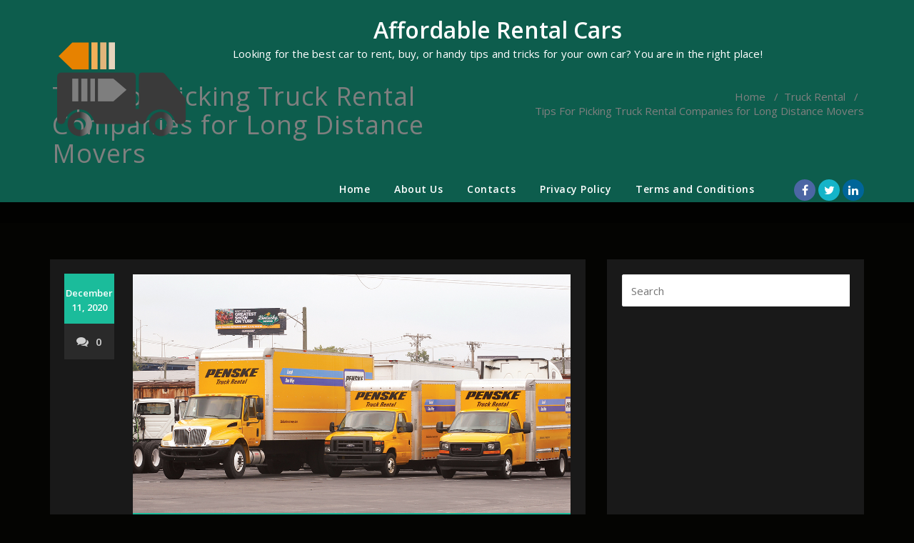

--- FILE ---
content_type: text/html; charset=UTF-8
request_url: https://www.nqrentals.com.au/2020/12/11/tips-for-picking-truck-rental-companies-for-long-distance-movers/
body_size: 9391
content:
<!DOCTYPE html>
<html lang="en-US" >
    <head>
        <meta charset="UTF-8">
        <meta http-equiv="X-UA-Compatible" content="IE=edge">
        <meta name="viewport" content="width=device-width, initial-scale=1">
        <link rel="pingback" href=" https://www.nqrentals.com.au/xmlrpc.php ">        <title>Tips For Picking Truck Rental Companies for Long Distance Movers &#8211; Affordable Rental Cars</title>
<meta name='robots' content='max-image-preview:large' />
	<style>img:is([sizes="auto" i], [sizes^="auto," i]) { contain-intrinsic-size: 3000px 1500px }</style>
	<link rel='dns-prefetch' href='//fonts.googleapis.com' />
<link rel="alternate" type="application/rss+xml" title="Affordable Rental Cars &raquo; Feed" href="https://www.nqrentals.com.au/feed/" />
<link rel="alternate" type="application/rss+xml" title="Affordable Rental Cars &raquo; Comments Feed" href="https://www.nqrentals.com.au/comments/feed/" />
<link rel="alternate" type="application/rss+xml" title="Affordable Rental Cars &raquo; Tips For Picking Truck Rental Companies for Long Distance Movers Comments Feed" href="https://www.nqrentals.com.au/2020/12/11/tips-for-picking-truck-rental-companies-for-long-distance-movers/feed/" />
<script type="text/javascript">
/* <![CDATA[ */
window._wpemojiSettings = {"baseUrl":"https:\/\/s.w.org\/images\/core\/emoji\/16.0.1\/72x72\/","ext":".png","svgUrl":"https:\/\/s.w.org\/images\/core\/emoji\/16.0.1\/svg\/","svgExt":".svg","source":{"concatemoji":"https:\/\/www.nqrentals.com.au\/wp-includes\/js\/wp-emoji-release.min.js?ver=6.8.2"}};
/*! This file is auto-generated */
!function(s,n){var o,i,e;function c(e){try{var t={supportTests:e,timestamp:(new Date).valueOf()};sessionStorage.setItem(o,JSON.stringify(t))}catch(e){}}function p(e,t,n){e.clearRect(0,0,e.canvas.width,e.canvas.height),e.fillText(t,0,0);var t=new Uint32Array(e.getImageData(0,0,e.canvas.width,e.canvas.height).data),a=(e.clearRect(0,0,e.canvas.width,e.canvas.height),e.fillText(n,0,0),new Uint32Array(e.getImageData(0,0,e.canvas.width,e.canvas.height).data));return t.every(function(e,t){return e===a[t]})}function u(e,t){e.clearRect(0,0,e.canvas.width,e.canvas.height),e.fillText(t,0,0);for(var n=e.getImageData(16,16,1,1),a=0;a<n.data.length;a++)if(0!==n.data[a])return!1;return!0}function f(e,t,n,a){switch(t){case"flag":return n(e,"\ud83c\udff3\ufe0f\u200d\u26a7\ufe0f","\ud83c\udff3\ufe0f\u200b\u26a7\ufe0f")?!1:!n(e,"\ud83c\udde8\ud83c\uddf6","\ud83c\udde8\u200b\ud83c\uddf6")&&!n(e,"\ud83c\udff4\udb40\udc67\udb40\udc62\udb40\udc65\udb40\udc6e\udb40\udc67\udb40\udc7f","\ud83c\udff4\u200b\udb40\udc67\u200b\udb40\udc62\u200b\udb40\udc65\u200b\udb40\udc6e\u200b\udb40\udc67\u200b\udb40\udc7f");case"emoji":return!a(e,"\ud83e\udedf")}return!1}function g(e,t,n,a){var r="undefined"!=typeof WorkerGlobalScope&&self instanceof WorkerGlobalScope?new OffscreenCanvas(300,150):s.createElement("canvas"),o=r.getContext("2d",{willReadFrequently:!0}),i=(o.textBaseline="top",o.font="600 32px Arial",{});return e.forEach(function(e){i[e]=t(o,e,n,a)}),i}function t(e){var t=s.createElement("script");t.src=e,t.defer=!0,s.head.appendChild(t)}"undefined"!=typeof Promise&&(o="wpEmojiSettingsSupports",i=["flag","emoji"],n.supports={everything:!0,everythingExceptFlag:!0},e=new Promise(function(e){s.addEventListener("DOMContentLoaded",e,{once:!0})}),new Promise(function(t){var n=function(){try{var e=JSON.parse(sessionStorage.getItem(o));if("object"==typeof e&&"number"==typeof e.timestamp&&(new Date).valueOf()<e.timestamp+604800&&"object"==typeof e.supportTests)return e.supportTests}catch(e){}return null}();if(!n){if("undefined"!=typeof Worker&&"undefined"!=typeof OffscreenCanvas&&"undefined"!=typeof URL&&URL.createObjectURL&&"undefined"!=typeof Blob)try{var e="postMessage("+g.toString()+"("+[JSON.stringify(i),f.toString(),p.toString(),u.toString()].join(",")+"));",a=new Blob([e],{type:"text/javascript"}),r=new Worker(URL.createObjectURL(a),{name:"wpTestEmojiSupports"});return void(r.onmessage=function(e){c(n=e.data),r.terminate(),t(n)})}catch(e){}c(n=g(i,f,p,u))}t(n)}).then(function(e){for(var t in e)n.supports[t]=e[t],n.supports.everything=n.supports.everything&&n.supports[t],"flag"!==t&&(n.supports.everythingExceptFlag=n.supports.everythingExceptFlag&&n.supports[t]);n.supports.everythingExceptFlag=n.supports.everythingExceptFlag&&!n.supports.flag,n.DOMReady=!1,n.readyCallback=function(){n.DOMReady=!0}}).then(function(){return e}).then(function(){var e;n.supports.everything||(n.readyCallback(),(e=n.source||{}).concatemoji?t(e.concatemoji):e.wpemoji&&e.twemoji&&(t(e.twemoji),t(e.wpemoji)))}))}((window,document),window._wpemojiSettings);
/* ]]> */
</script>
<style id='wp-emoji-styles-inline-css' type='text/css'>

	img.wp-smiley, img.emoji {
		display: inline !important;
		border: none !important;
		box-shadow: none !important;
		height: 1em !important;
		width: 1em !important;
		margin: 0 0.07em !important;
		vertical-align: -0.1em !important;
		background: none !important;
		padding: 0 !important;
	}
</style>
<link rel='stylesheet' id='wp-block-library-css' href='https://www.nqrentals.com.au/wp-includes/css/dist/block-library/style.min.css?ver=6.8.2' type='text/css' media='all' />
<style id='classic-theme-styles-inline-css' type='text/css'>
/*! This file is auto-generated */
.wp-block-button__link{color:#fff;background-color:#32373c;border-radius:9999px;box-shadow:none;text-decoration:none;padding:calc(.667em + 2px) calc(1.333em + 2px);font-size:1.125em}.wp-block-file__button{background:#32373c;color:#fff;text-decoration:none}
</style>
<style id='global-styles-inline-css' type='text/css'>
:root{--wp--preset--aspect-ratio--square: 1;--wp--preset--aspect-ratio--4-3: 4/3;--wp--preset--aspect-ratio--3-4: 3/4;--wp--preset--aspect-ratio--3-2: 3/2;--wp--preset--aspect-ratio--2-3: 2/3;--wp--preset--aspect-ratio--16-9: 16/9;--wp--preset--aspect-ratio--9-16: 9/16;--wp--preset--color--black: #000000;--wp--preset--color--cyan-bluish-gray: #abb8c3;--wp--preset--color--white: #ffffff;--wp--preset--color--pale-pink: #f78da7;--wp--preset--color--vivid-red: #cf2e2e;--wp--preset--color--luminous-vivid-orange: #ff6900;--wp--preset--color--luminous-vivid-amber: #fcb900;--wp--preset--color--light-green-cyan: #7bdcb5;--wp--preset--color--vivid-green-cyan: #00d084;--wp--preset--color--pale-cyan-blue: #8ed1fc;--wp--preset--color--vivid-cyan-blue: #0693e3;--wp--preset--color--vivid-purple: #9b51e0;--wp--preset--gradient--vivid-cyan-blue-to-vivid-purple: linear-gradient(135deg,rgba(6,147,227,1) 0%,rgb(155,81,224) 100%);--wp--preset--gradient--light-green-cyan-to-vivid-green-cyan: linear-gradient(135deg,rgb(122,220,180) 0%,rgb(0,208,130) 100%);--wp--preset--gradient--luminous-vivid-amber-to-luminous-vivid-orange: linear-gradient(135deg,rgba(252,185,0,1) 0%,rgba(255,105,0,1) 100%);--wp--preset--gradient--luminous-vivid-orange-to-vivid-red: linear-gradient(135deg,rgba(255,105,0,1) 0%,rgb(207,46,46) 100%);--wp--preset--gradient--very-light-gray-to-cyan-bluish-gray: linear-gradient(135deg,rgb(238,238,238) 0%,rgb(169,184,195) 100%);--wp--preset--gradient--cool-to-warm-spectrum: linear-gradient(135deg,rgb(74,234,220) 0%,rgb(151,120,209) 20%,rgb(207,42,186) 40%,rgb(238,44,130) 60%,rgb(251,105,98) 80%,rgb(254,248,76) 100%);--wp--preset--gradient--blush-light-purple: linear-gradient(135deg,rgb(255,206,236) 0%,rgb(152,150,240) 100%);--wp--preset--gradient--blush-bordeaux: linear-gradient(135deg,rgb(254,205,165) 0%,rgb(254,45,45) 50%,rgb(107,0,62) 100%);--wp--preset--gradient--luminous-dusk: linear-gradient(135deg,rgb(255,203,112) 0%,rgb(199,81,192) 50%,rgb(65,88,208) 100%);--wp--preset--gradient--pale-ocean: linear-gradient(135deg,rgb(255,245,203) 0%,rgb(182,227,212) 50%,rgb(51,167,181) 100%);--wp--preset--gradient--electric-grass: linear-gradient(135deg,rgb(202,248,128) 0%,rgb(113,206,126) 100%);--wp--preset--gradient--midnight: linear-gradient(135deg,rgb(2,3,129) 0%,rgb(40,116,252) 100%);--wp--preset--font-size--small: 13px;--wp--preset--font-size--medium: 20px;--wp--preset--font-size--large: 36px;--wp--preset--font-size--x-large: 42px;--wp--preset--spacing--20: 0.44rem;--wp--preset--spacing--30: 0.67rem;--wp--preset--spacing--40: 1rem;--wp--preset--spacing--50: 1.5rem;--wp--preset--spacing--60: 2.25rem;--wp--preset--spacing--70: 3.38rem;--wp--preset--spacing--80: 5.06rem;--wp--preset--shadow--natural: 6px 6px 9px rgba(0, 0, 0, 0.2);--wp--preset--shadow--deep: 12px 12px 50px rgba(0, 0, 0, 0.4);--wp--preset--shadow--sharp: 6px 6px 0px rgba(0, 0, 0, 0.2);--wp--preset--shadow--outlined: 6px 6px 0px -3px rgba(255, 255, 255, 1), 6px 6px rgba(0, 0, 0, 1);--wp--preset--shadow--crisp: 6px 6px 0px rgba(0, 0, 0, 1);}:where(.is-layout-flex){gap: 0.5em;}:where(.is-layout-grid){gap: 0.5em;}body .is-layout-flex{display: flex;}.is-layout-flex{flex-wrap: wrap;align-items: center;}.is-layout-flex > :is(*, div){margin: 0;}body .is-layout-grid{display: grid;}.is-layout-grid > :is(*, div){margin: 0;}:where(.wp-block-columns.is-layout-flex){gap: 2em;}:where(.wp-block-columns.is-layout-grid){gap: 2em;}:where(.wp-block-post-template.is-layout-flex){gap: 1.25em;}:where(.wp-block-post-template.is-layout-grid){gap: 1.25em;}.has-black-color{color: var(--wp--preset--color--black) !important;}.has-cyan-bluish-gray-color{color: var(--wp--preset--color--cyan-bluish-gray) !important;}.has-white-color{color: var(--wp--preset--color--white) !important;}.has-pale-pink-color{color: var(--wp--preset--color--pale-pink) !important;}.has-vivid-red-color{color: var(--wp--preset--color--vivid-red) !important;}.has-luminous-vivid-orange-color{color: var(--wp--preset--color--luminous-vivid-orange) !important;}.has-luminous-vivid-amber-color{color: var(--wp--preset--color--luminous-vivid-amber) !important;}.has-light-green-cyan-color{color: var(--wp--preset--color--light-green-cyan) !important;}.has-vivid-green-cyan-color{color: var(--wp--preset--color--vivid-green-cyan) !important;}.has-pale-cyan-blue-color{color: var(--wp--preset--color--pale-cyan-blue) !important;}.has-vivid-cyan-blue-color{color: var(--wp--preset--color--vivid-cyan-blue) !important;}.has-vivid-purple-color{color: var(--wp--preset--color--vivid-purple) !important;}.has-black-background-color{background-color: var(--wp--preset--color--black) !important;}.has-cyan-bluish-gray-background-color{background-color: var(--wp--preset--color--cyan-bluish-gray) !important;}.has-white-background-color{background-color: var(--wp--preset--color--white) !important;}.has-pale-pink-background-color{background-color: var(--wp--preset--color--pale-pink) !important;}.has-vivid-red-background-color{background-color: var(--wp--preset--color--vivid-red) !important;}.has-luminous-vivid-orange-background-color{background-color: var(--wp--preset--color--luminous-vivid-orange) !important;}.has-luminous-vivid-amber-background-color{background-color: var(--wp--preset--color--luminous-vivid-amber) !important;}.has-light-green-cyan-background-color{background-color: var(--wp--preset--color--light-green-cyan) !important;}.has-vivid-green-cyan-background-color{background-color: var(--wp--preset--color--vivid-green-cyan) !important;}.has-pale-cyan-blue-background-color{background-color: var(--wp--preset--color--pale-cyan-blue) !important;}.has-vivid-cyan-blue-background-color{background-color: var(--wp--preset--color--vivid-cyan-blue) !important;}.has-vivid-purple-background-color{background-color: var(--wp--preset--color--vivid-purple) !important;}.has-black-border-color{border-color: var(--wp--preset--color--black) !important;}.has-cyan-bluish-gray-border-color{border-color: var(--wp--preset--color--cyan-bluish-gray) !important;}.has-white-border-color{border-color: var(--wp--preset--color--white) !important;}.has-pale-pink-border-color{border-color: var(--wp--preset--color--pale-pink) !important;}.has-vivid-red-border-color{border-color: var(--wp--preset--color--vivid-red) !important;}.has-luminous-vivid-orange-border-color{border-color: var(--wp--preset--color--luminous-vivid-orange) !important;}.has-luminous-vivid-amber-border-color{border-color: var(--wp--preset--color--luminous-vivid-amber) !important;}.has-light-green-cyan-border-color{border-color: var(--wp--preset--color--light-green-cyan) !important;}.has-vivid-green-cyan-border-color{border-color: var(--wp--preset--color--vivid-green-cyan) !important;}.has-pale-cyan-blue-border-color{border-color: var(--wp--preset--color--pale-cyan-blue) !important;}.has-vivid-cyan-blue-border-color{border-color: var(--wp--preset--color--vivid-cyan-blue) !important;}.has-vivid-purple-border-color{border-color: var(--wp--preset--color--vivid-purple) !important;}.has-vivid-cyan-blue-to-vivid-purple-gradient-background{background: var(--wp--preset--gradient--vivid-cyan-blue-to-vivid-purple) !important;}.has-light-green-cyan-to-vivid-green-cyan-gradient-background{background: var(--wp--preset--gradient--light-green-cyan-to-vivid-green-cyan) !important;}.has-luminous-vivid-amber-to-luminous-vivid-orange-gradient-background{background: var(--wp--preset--gradient--luminous-vivid-amber-to-luminous-vivid-orange) !important;}.has-luminous-vivid-orange-to-vivid-red-gradient-background{background: var(--wp--preset--gradient--luminous-vivid-orange-to-vivid-red) !important;}.has-very-light-gray-to-cyan-bluish-gray-gradient-background{background: var(--wp--preset--gradient--very-light-gray-to-cyan-bluish-gray) !important;}.has-cool-to-warm-spectrum-gradient-background{background: var(--wp--preset--gradient--cool-to-warm-spectrum) !important;}.has-blush-light-purple-gradient-background{background: var(--wp--preset--gradient--blush-light-purple) !important;}.has-blush-bordeaux-gradient-background{background: var(--wp--preset--gradient--blush-bordeaux) !important;}.has-luminous-dusk-gradient-background{background: var(--wp--preset--gradient--luminous-dusk) !important;}.has-pale-ocean-gradient-background{background: var(--wp--preset--gradient--pale-ocean) !important;}.has-electric-grass-gradient-background{background: var(--wp--preset--gradient--electric-grass) !important;}.has-midnight-gradient-background{background: var(--wp--preset--gradient--midnight) !important;}.has-small-font-size{font-size: var(--wp--preset--font-size--small) !important;}.has-medium-font-size{font-size: var(--wp--preset--font-size--medium) !important;}.has-large-font-size{font-size: var(--wp--preset--font-size--large) !important;}.has-x-large-font-size{font-size: var(--wp--preset--font-size--x-large) !important;}
:where(.wp-block-post-template.is-layout-flex){gap: 1.25em;}:where(.wp-block-post-template.is-layout-grid){gap: 1.25em;}
:where(.wp-block-columns.is-layout-flex){gap: 2em;}:where(.wp-block-columns.is-layout-grid){gap: 2em;}
:root :where(.wp-block-pullquote){font-size: 1.5em;line-height: 1.6;}
</style>
<link rel='stylesheet' id='appointment-style-css' href='https://www.nqrentals.com.au/wp-content/themes/appointment-dark/style.css?ver=6.8.2' type='text/css' media='all' />
<link rel='stylesheet' id='appointment-bootstrap-css-css' href='https://www.nqrentals.com.au/wp-content/themes/appointment/css/bootstrap.css?ver=6.8.2' type='text/css' media='all' />
<link rel='stylesheet' id='appointment-menu-css-css' href='https://www.nqrentals.com.au/wp-content/themes/appointment/css/theme-menu.css?ver=6.8.2' type='text/css' media='all' />
<link rel='stylesheet' id='appointment-element-css-css' href='https://www.nqrentals.com.au/wp-content/themes/appointment/css/element.css?ver=6.8.2' type='text/css' media='all' />
<link rel='stylesheet' id='appointment-font-awesome-min-css' href='https://www.nqrentals.com.au/wp-content/themes/appointment/css/font-awesome/css/font-awesome.min.css?ver=6.8.2' type='text/css' media='all' />
<link rel='stylesheet' id='appointment-media-responsive-css-css' href='https://www.nqrentals.com.au/wp-content/themes/appointment/css/media-responsive.css?ver=6.8.2' type='text/css' media='all' />
<link rel='stylesheet' id='appointment-fonts-css' href='//fonts.googleapis.com/css?family=Open+Sans%3A300%2C400%2C600%2C700%2C800%7Citalic%7CCourgette&#038;subset=latin%2Clatin-ext' type='text/css' media='all' />
<link rel='stylesheet' id='bootstrap-style-css' href='https://www.nqrentals.com.au/wp-content/themes/appointment/css/bootstrap.css?ver=6.8.2' type='text/css' media='all' />
<link rel='stylesheet' id='appointment-dark-parent-style-css' href='https://www.nqrentals.com.au/wp-content/themes/appointment/style.css?ver=6.8.2' type='text/css' media='all' />
<link rel='stylesheet' id='appointment-dark-theme-menu-css' href='https://www.nqrentals.com.au/wp-content/themes/appointment/css/theme-menu.css?ver=6.8.2' type='text/css' media='all' />
<link rel='stylesheet' id='appointment-dark-default-css-css' href='https://www.nqrentals.com.au/wp-content/themes/appointment-dark/css/default.css?ver=6.8.2' type='text/css' media='all' />
<link rel='stylesheet' id='appointment-dark-element-style-css' href='https://www.nqrentals.com.au/wp-content/themes/appointment/css/element.css?ver=6.8.2' type='text/css' media='all' />
<link rel='stylesheet' id='appointment-dark-media-responsive-css' href='https://www.nqrentals.com.au/wp-content/themes/appointment/css/media-responsive.css?ver=6.8.2' type='text/css' media='all' />
<script type="text/javascript" src="https://www.nqrentals.com.au/wp-includes/js/jquery/jquery.min.js?ver=3.7.1" id="jquery-core-js"></script>
<script type="text/javascript" src="https://www.nqrentals.com.au/wp-includes/js/jquery/jquery-migrate.min.js?ver=3.4.1" id="jquery-migrate-js"></script>
<script type="text/javascript" src="https://www.nqrentals.com.au/wp-content/themes/appointment/js/bootstrap.min.js?ver=6.8.2" id="appointment-bootstrap-js-js"></script>
<script type="text/javascript" src="https://www.nqrentals.com.au/wp-content/themes/appointment/js/menu/menu.js?ver=6.8.2" id="appointment-menu-js-js"></script>
<script type="text/javascript" src="https://www.nqrentals.com.au/wp-content/themes/appointment/js/page-scroll.js?ver=6.8.2" id="appointment-page-scroll-js-js"></script>
<script type="text/javascript" src="https://www.nqrentals.com.au/wp-content/themes/appointment/js/carousel.js?ver=6.8.2" id="appointment-carousel-js-js"></script>
<link rel="https://api.w.org/" href="https://www.nqrentals.com.au/wp-json/" /><link rel="alternate" title="JSON" type="application/json" href="https://www.nqrentals.com.au/wp-json/wp/v2/posts/33" /><link rel="EditURI" type="application/rsd+xml" title="RSD" href="https://www.nqrentals.com.au/xmlrpc.php?rsd" />
<meta name="generator" content="WordPress 6.8.2" />
<link rel="canonical" href="https://www.nqrentals.com.au/2020/12/11/tips-for-picking-truck-rental-companies-for-long-distance-movers/" />
<link rel='shortlink' href='https://www.nqrentals.com.au/?p=33' />
<link rel="alternate" title="oEmbed (JSON)" type="application/json+oembed" href="https://www.nqrentals.com.au/wp-json/oembed/1.0/embed?url=https%3A%2F%2Fwww.nqrentals.com.au%2F2020%2F12%2F11%2Ftips-for-picking-truck-rental-companies-for-long-distance-movers%2F" />
<link rel="alternate" title="oEmbed (XML)" type="text/xml+oembed" href="https://www.nqrentals.com.au/wp-json/oembed/1.0/embed?url=https%3A%2F%2Fwww.nqrentals.com.au%2F2020%2F12%2F11%2Ftips-for-picking-truck-rental-companies-for-long-distance-movers%2F&#038;format=xml" />
<link rel="icon" href="https://www.nqrentals.com.au/wp-content/uploads/2020/12/nqrentals-logo-150x150.png" sizes="32x32" />
<link rel="icon" href="https://www.nqrentals.com.au/wp-content/uploads/2020/12/nqrentals-logo.png" sizes="192x192" />
<link rel="apple-touch-icon" href="https://www.nqrentals.com.au/wp-content/uploads/2020/12/nqrentals-logo.png" />
<meta name="msapplication-TileImage" content="https://www.nqrentals.com.au/wp-content/uploads/2020/12/nqrentals-logo.png" />
    </head>
    <body class="wp-singular post-template-default single single-post postid-33 single-format-standard wp-custom-logo wp-theme-appointment wp-child-theme-appointment-dark" >
                <a class="skip-link screen-reader-text" href="#wrap">Skip to content</a> 
        <!--Logo & Menu Section-->  
        <nav class="navbar navbar2 navbar-default navbar2">
            <div class="container">
             <!-- Brand and toggle get grouped for better mobile display -->
                <div class="navbar-header">
                    <a href="https://www.nqrentals.com.au/" class="navbar-brand" rel="home"><img width="200" height="200" src="https://www.nqrentals.com.au/wp-content/uploads/2020/12/nqrentals-logo.png" class="custom-logo" alt="Affordable Rental Cars" decoding="async" srcset="https://www.nqrentals.com.au/wp-content/uploads/2020/12/nqrentals-logo.png 200w, https://www.nqrentals.com.au/wp-content/uploads/2020/12/nqrentals-logo-150x150.png 150w" sizes="(max-width: 200px) 100vw, 200px" /></a>                    <div class="site-branding-text logo-link-url">
                        <h1 class="site-title"><a class="site-title-name" href="https://www.nqrentals.com.au/" rel="home" >Affordable Rental Cars</a>
                        </h1>                        
                                                    <p class="site-description">Looking for the best car to rent, buy, or handy tips and tricks for your own car? You are in the right place!</p>
                                            </div>
                    <button type="button" class="navbar-toggle collapsed" data-toggle="collapse" data-target="#bs-example-navbar-collapse-1">
                        <span class="sr-only">Toggle navigation</span>
                        <span class="icon-bar"></span>
                        <span class="icon-bar"></span>
                        <span class="icon-bar"></span>
                    </button>
                </div>
                
                <!-- Collect the nav links, forms, and other content for toggling -->
                <div class="collapse navbar-collapse" id="bs-example-navbar-collapse-1">
                    <ul id="menu-primary" class="nav navbar-nav navbar-right"><li id="menu-item-51" class="menu-item menu-item-type-custom menu-item-object-custom menu-item-home menu-item-51"><a href="https://www.nqrentals.com.au">Home</a></li>
<li id="menu-item-52" class="menu-item menu-item-type-post_type menu-item-object-page menu-item-52"><a href="https://www.nqrentals.com.au/about-us/">About Us</a></li>
<li id="menu-item-53" class="menu-item menu-item-type-post_type menu-item-object-page menu-item-53"><a href="https://www.nqrentals.com.au/contacts/">Contacts</a></li>
<li id="menu-item-54" class="menu-item menu-item-type-post_type menu-item-object-page menu-item-privacy-policy menu-item-54"><a href="https://www.nqrentals.com.au/privacy-policy/">Privacy Policy</a></li>
<li id="menu-item-55" class="menu-item menu-item-type-post_type menu-item-object-page menu-item-55"><a href="https://www.nqrentals.com.au/terms-and-conditions/">Terms and Conditions</a></li>
<ul class="head-contact-social"><li class="facebook"><a href="#"target="_blank"><i class="fa fa-facebook"></i></a></li><li class="twitter"><a href="#"target="_blank"><i class="fa fa-twitter"></i></a></li><li class="linkedin"><a href="#"target="_blank"><i class="fa fa-linkedin"></i></a></li></ul></ul>                </div><!-- /.navbar-collapse -->
            </div><!-- /.container-fluid -->
        </nav>  
        <!--/Logo & Menu Section--> 
        <div class="clearfix"></div><!-- Page Title Section -->
<div class="page-title-section">        
    <div class="overlay">
        <div class="container">
            <div class="row">
                <div class="col-md-6">
                    <div class="page-title">
                        <h1>
                            Tips For Picking Truck Rental Companies for Long Distance Movers                        </h1>
                    </div>
                </div>
                <div class="col-md-6">
                    <ul class="page-breadcrumb">
                        <li><a href="https://www.nqrentals.com.au/">Home</a> &nbsp &#47; &nbsp<a href="https://www.nqrentals.com.au/category/truck-rental/">Truck Rental</a> &nbsp &#47; &nbsp<li class="active">Tips For Picking Truck Rental Companies for Long Distance Movers</li></li>                    </ul>
                </div>
            </div>
        </div>  
    </div>
</div>
<!-- /Page Title Section -->
<div class="clearfix"></div><!-- Blog Section Right Sidebar -->
<div class="page-builder" id="wrap">
    <div class="container">
        <div class="row">

            <!-- Blog Area -->
            <div class="col-md-8" >
                <div id="post-33" class="blog-lg-area-left post-33 post type-post status-publish format-standard has-post-thumbnail hentry category-truck-rental">
	<div class="media">						
		    <!--show date of post-->
		<aside class="blog-post-date-area">
			<div class="date"> <div class="month-year">December 11, 2020</div></div>
			<div class="comment"><a href="https://www.nqrentals.com.au/2020/12/11/tips-for-picking-truck-rental-companies-for-long-distance-movers/"><i class="fa fa-comments"></i>0</a></div>
		</aside>
				<div class="media-body">
						<div class="blog-lg-box">
				<a class ="img-responsive"  title="Tips For Picking Truck Rental Companies for Long Distance Movers" >
				<img width="1181" height="643" src="https://www.nqrentals.com.au/wp-content/uploads/2020/12/truck-rental-fi.png" class="img-responsive wp-post-image" alt="truck rental" decoding="async" fetchpriority="high" srcset="https://www.nqrentals.com.au/wp-content/uploads/2020/12/truck-rental-fi.png 1181w, https://www.nqrentals.com.au/wp-content/uploads/2020/12/truck-rental-fi-300x163.png 300w, https://www.nqrentals.com.au/wp-content/uploads/2020/12/truck-rental-fi-1024x558.png 1024w, https://www.nqrentals.com.au/wp-content/uploads/2020/12/truck-rental-fi-768x418.png 768w" sizes="(max-width: 1181px) 100vw, 1181px" />                                </a>
			</div>
							                    <h3>Tips For Picking Truck Rental Companies for Long Distance Movers</h3> 
                                        <div class="blog-content">
				
<p>Moving truck rental is not as simple as it might seem. Not sure what size truck to rent? While sizes range from small truck rental trucks to mid-sized truck rental trucks, most truck rental facilities offer at least three different size trucks to choose from: a medium truck, a large truck, and a truck rental for moving in excess. There is also truck rental for moving in one large truck.</p>



<p>Renting the right truck for your move can be very important. If you are planning on using a truck rental for moving, then you should be aware of the following truck rental for moving tips that will help you get the best deal. The last thing you want to do is end up paying more for your move than you had planned. Here are some things to consider when renting a truck rental for moving.</p>



<h2 class="wp-block-heading">Budget</h2>



<p>Budget first. The first thing you need to do is determine how much you are going to spend on renting a truck rental. The amount of money you can spend on renting a moving truck varies greatly depending on how long the move will take and how far away you are from the origin point of your home. Calculate your moving expenses first and then look at other options, such as hiring a truck rental company or buying a trailer or semi-trailer, before deciding to rent a truck or buying supplies to transport your belongings.</p>



<p>Research several truck rental company options. The cost of truck rentals vary greatly depending on how far away you are from your home, and how large or small your belongings are. If you rent several trucks to transport boxes or furniture, then you may be able to save quite a bit of money. Call various truck rental companies to find out who can offer the best price around without sacrificing service, reputation, or size.</p>



<div class="wp-block-image"><figure class="aligncenter size-large"><img decoding="async" width="1024" height="619" src="https://www.nqrentals.com.au/wp-content/uploads/2020/12/truck-rental-1024x619.png" alt="truck rental" class="wp-image-5" srcset="https://www.nqrentals.com.au/wp-content/uploads/2020/12/truck-rental-1024x619.png 1024w, https://www.nqrentals.com.au/wp-content/uploads/2020/12/truck-rental-300x181.png 300w, https://www.nqrentals.com.au/wp-content/uploads/2020/12/truck-rental-768x464.png 768w, https://www.nqrentals.com.au/wp-content/uploads/2020/12/truck-rental.png 1050w" sizes="(max-width: 1024px) 100vw, 1024px" /></figure></div>



<h2 class="wp-block-heading">Paperwork</h2>



<p>Make sure you have all the paperwork ready. You cannot drive all over the country in your truck rental, so make sure you have your paperwork ready from the beginning. Even if you plan to use local movers, it is still a good idea to have your final destination listed on paper somewhere. Have important information ready like home address, contact information for local transportation, the date you will be moving, and detailed descriptions of all your belongings. Many moving companies offer free estimates, so make sure you ask about them as well.</p>



<p>Get a 500-mile move quote. If you rent a truck rental for commercial moves, then you will likely need to use it for at least 500 miles. To receive a truck rental for those kinds of large moves, you may want to contact moving companies who offer these rentals. Ask what they charge for a 500-mile move quote. The cost depends heavily on several factors, such as distance, truck sizes, and options like combining different types of shipments with the same company.</p>



<h2 class="wp-block-heading">Move Quote</h2>



<p>Get a long-distance move quote. If you are moving long distances in a truck rental, you will most likely be looking for the best overall value. Not all truck rentals are created equal, so you will need to do your research to find out who offers the best overall value for your move. It is possible to look for great prices online, but long-distance moves require special pricing that often requires you to pay a premium to move your belongings at certain times.</p>



<p>Choose a truck rental company with the right size truck for your needs. Keep in mind that there are many different truck sizes available for truck rental companies. Some long-distance truck rental companies only accept large trucks, while others will only accept certain sizes of the box truck or other larger sized truck rental cars. To determine the truck rental options that best suit your needs, contact several companies so you can get an accurate price quote. Once you have decided what size truck rental vehicle you need, you can start contacting rental truck rental companies to book your move.</p>
			</div>
		</div>
	 </div>
</div>                        <!--Blog Author-->
                        <div class="comment-title"><h3>About the author</h3></div>
                        <div class="blog-author">
                            <div class="media">
                                <div class="pull-left">
                                    <img alt='' src='https://secure.gravatar.com/avatar/b9776b8987c70366823ab6dc17b74f23cd3739c7121272627347802bedd3a1c8?s=200&#038;d=mm&#038;r=g' srcset='https://secure.gravatar.com/avatar/b9776b8987c70366823ab6dc17b74f23cd3739c7121272627347802bedd3a1c8?s=400&#038;d=mm&#038;r=g 2x' class='img-responsive img-circle avatar-200 photo' height='200' width='200' decoding='async'/>                                </div>
                                <div class="media-body">
                                    <h2> admin <span> administrator </span></h2>
                                    <p> </p>
                                    <ul class="blog-author-social">
                                                                            </ul>
                                </div>
                            </div>	
                        </div>	
                        <!--/Blog Author-->
                                    <div class="comment-form-section">

            	<div id="respond" class="comment-respond">
		<h3 id="reply-title" class="comment-reply-title"><div class="comment-title"><h3>Leave a Reply</h3></div> <small><a rel="nofollow" id="cancel-comment-reply-link" href="/2020/12/11/tips-for-picking-truck-rental-companies-for-long-distance-movers/#respond" style="display:none;">Cancel reply</a></small></h3><form action="https://www.nqrentals.com.au/wp-comments-post.php" method="post" id="commentform" class="form-inline"><div class="blog-form-group-textarea" >
			<textarea id="comments" rows="7" class="blog-form-control-textarea" name="comment" type="text" placeholder="Leave your message"></textarea></div> <div class="blog-form-group"><input class="blog-form-control" name="author" id="author" value="" type="name" placeholder="Name" /></div>
<div class="blog-form-group"><input class="blog-form-control" name="email" id="email" value=""   type="email" placeholder="Email" /></div>
<p class="comment-form-cookies-consent"><input id="wp-comment-cookies-consent" name="wp-comment-cookies-consent" type="checkbox" value="yes" /> <label for="wp-comment-cookies-consent">Save my name, email, and website in this browser for the next time I comment.</label></p>
<p class="form-submit"><input name="submit" type="submit" id="blogdetail-btn" class="submit" value="Send Message" /> <input type='hidden' name='comment_post_ID' value='33' id='comment_post_ID' />
<input type='hidden' name='comment_parent' id='comment_parent' value='0' />
</p></form>	</div><!-- #respond -->
	        </div>	
        	
            </div>
            <!-- /Blog Area -->			

            <!--Sidebar Area-->
            <div class="col-md-4">
                <div class="sidebar-section-right">
	<div class="sidebar-widget"><form action="https://www.nqrentals.com.au/" method="get">
<input type="text" class="search_widget_input"  name="s" id="s" placeholder="Search" />
</form></div><div class="widget_text sidebar-widget"><div class="textwidget custom-html-widget"><iframe width="560" height="315" src="https://www.youtube.com/embed/L-MdiLOZaZo" frameborder="0" allow="accelerometer; autoplay; clipboard-write; encrypted-media; gyroscope; picture-in-picture" allowfullscreen></iframe></div></div><div class="sidebar-widget"><div class="sidebar-widget-title"><h3>Categories</h3></div>
			<ul>
					<li class="cat-item cat-item-2"><a href="https://www.nqrentals.com.au/category/car-hire/">Car Hire</a>
</li>
	<li class="cat-item cat-item-3"><a href="https://www.nqrentals.com.au/category/motorhome-hire/">Motorhome Hire</a>
</li>
	<li class="cat-item cat-item-4"><a href="https://www.nqrentals.com.au/category/truck-rental/">Truck Rental</a>
</li>
	<li class="cat-item cat-item-1"><a href="https://www.nqrentals.com.au/category/uncategorized/">Uncategorized</a>
</li>
	<li class="cat-item cat-item-5"><a href="https://www.nqrentals.com.au/category/van-hire/">Van Hire</a>
</li>
			</ul>

			</div>
		<div class="sidebar-widget">
		<div class="sidebar-widget-title"><h3>Recent Posts</h3></div>
		<ul>
											<li>
					<a href="https://www.nqrentals.com.au/2022/06/27/owning-vs-renting-a-car-pros-and-cons/">Owning vs. Renting a Car: Pros and Cons</a>
									</li>
											<li>
					<a href="https://www.nqrentals.com.au/2022/04/29/how-to-learn-to-drive-in-australia/">How to Learn to Drive in Australia</a>
									</li>
											<li>
					<a href="https://www.nqrentals.com.au/2021/11/15/qld-auto-repairs-how-to-find-the-best-mechanic-in-cairns/">QLD Auto Repairs: How to Find the Best mechanic in Cairns</a>
									</li>
											<li>
					<a href="https://www.nqrentals.com.au/2020/12/11/tips-for-finding-car-rental-deals/">Tips For Finding Car Rental Deals</a>
									</li>
											<li>
					<a href="https://www.nqrentals.com.au/2020/12/11/how-to-choose-the-best-van-hire-service-for-you/">How To Choose The Best Van Hire Service For You</a>
									</li>
					</ul>

		</div><div class="sidebar-widget"><div class="sidebar-widget-title"><h3>Sponsored</h3></div><img width="300" height="238" src="https://www.nqrentals.com.au/wp-content/uploads/2020/12/nqrentals-ads-300x238.png" class="image wp-image-50  attachment-medium size-medium" alt="" style="max-width: 100%; height: auto;" decoding="async" loading="lazy" srcset="https://www.nqrentals.com.au/wp-content/uploads/2020/12/nqrentals-ads-300x238.png 300w, https://www.nqrentals.com.au/wp-content/uploads/2020/12/nqrentals-ads-768x610.png 768w, https://www.nqrentals.com.au/wp-content/uploads/2020/12/nqrentals-ads.png 959w" sizes="auto, (max-width: 300px) 100vw, 300px" /></div><div class="sidebar-widget">	<div class="contact-area">
		<div class="media">
			<div class="contact-icon">
				                            <i class="fa fa fa-phone"></i>
							</div>
			<div class="media-body">
								<h6>Contacts</h6>
												<h4>(03) 5331 6817</h4>
							</div>
		</div>
	</div>

	</div></div>
	
            </div>
            <!--Sidebar Area-->
        </div>
    </div>
</div>
<!-- /Blog Section Right Sidebar -->
<!-- Footer Section -->
    <div class="footer-section">
        <div class="container">	
            <div class="row footer-widget-section">
                <div class="col-md-3 col-sm-6 footer-widget-column"><h3 class="footer-widget-title">nqrentals</h3><img width="200" height="200" src="https://www.nqrentals.com.au/wp-content/uploads/2020/12/nqrentals-logo.png" class="image wp-image-8  attachment-full size-full" alt="" style="max-width: 100%; height: auto;" decoding="async" loading="lazy" srcset="https://www.nqrentals.com.au/wp-content/uploads/2020/12/nqrentals-logo.png 200w, https://www.nqrentals.com.au/wp-content/uploads/2020/12/nqrentals-logo-150x150.png 150w" sizes="auto, (max-width: 200px) 100vw, 200px" /></div><div class="col-md-3 col-sm-6 footer-widget-column"><h3 class="footer-widget-title">Categories</h3>
			<ul>
					<li class="cat-item cat-item-2"><a href="https://www.nqrentals.com.au/category/car-hire/">Car Hire</a>
</li>
	<li class="cat-item cat-item-3"><a href="https://www.nqrentals.com.au/category/motorhome-hire/">Motorhome Hire</a>
</li>
	<li class="cat-item cat-item-4"><a href="https://www.nqrentals.com.au/category/truck-rental/">Truck Rental</a>
</li>
	<li class="cat-item cat-item-1"><a href="https://www.nqrentals.com.au/category/uncategorized/">Uncategorized</a>
</li>
	<li class="cat-item cat-item-5"><a href="https://www.nqrentals.com.au/category/van-hire/">Van Hire</a>
</li>
			</ul>

			</div><div class="col-md-3 col-sm-6 footer-widget-column"><h3 class="footer-widget-title">Contacts</h3>			<div class="textwidget"><p>info@nqrentals.com.au<br />
(03) 5331 6817<br />
40 Yarra Street<br />
GLENDARUEL VIC 3363</p>
</div>
		</div><div class="col-md-3 col-sm-6 footer-widget-column"><h3 class="footer-widget-title">Quick Links</h3><div class="menu-primary-container"><ul id="menu-primary-1" class="menu"><li class="menu-item menu-item-type-custom menu-item-object-custom menu-item-home menu-item-51"><a href="https://www.nqrentals.com.au">Home</a></li>
<li class="menu-item menu-item-type-post_type menu-item-object-page menu-item-52"><a href="https://www.nqrentals.com.au/about-us/">About Us</a></li>
<li class="menu-item menu-item-type-post_type menu-item-object-page menu-item-53"><a href="https://www.nqrentals.com.au/contacts/">Contacts</a></li>
<li class="menu-item menu-item-type-post_type menu-item-object-page menu-item-privacy-policy menu-item-54"><a rel="privacy-policy" href="https://www.nqrentals.com.au/privacy-policy/">Privacy Policy</a></li>
<li class="menu-item menu-item-type-post_type menu-item-object-page menu-item-55"><a href="https://www.nqrentals.com.au/terms-and-conditions/">Terms and Conditions</a></li>
</ul></div></div>	
            <div class="clearfix"></div>
        </div>
    </div>
</div>
<!-- /Footer Section -->
<div class="clearfix"></div>
<!-- Footer Copyright Section -->
<div class="footer-copyright-section">
    <div class="container">
        <div class="row">
            <div class="col-md-8">
                <div class="footer-copyright">                
                    <p>
                        <a href="https://wordpress.org"> Proudly powered by WordPress</a> | Theme: <a href="https://webriti.com" rel="nofollow">Appointment Dark</a> by Webriti</p>                              
                </div>
            </div>
                    </div>
    </div>
</div>
<!-- /Footer Copyright Section -->
<!--Scroll To Top--> 
<a href="#" class="hc_scrollup"><i class="fa fa-chevron-up"></i></a>
<!--/Scroll To Top--> 
<script type="speculationrules">
{"prefetch":[{"source":"document","where":{"and":[{"href_matches":"\/*"},{"not":{"href_matches":["\/wp-*.php","\/wp-admin\/*","\/wp-content\/uploads\/*","\/wp-content\/*","\/wp-content\/plugins\/*","\/wp-content\/themes\/appointment-dark\/*","\/wp-content\/themes\/appointment\/*","\/*\\?(.+)"]}},{"not":{"selector_matches":"a[rel~=\"nofollow\"]"}},{"not":{"selector_matches":".no-prefetch, .no-prefetch a"}}]},"eagerness":"conservative"}]}
</script>
<script type="text/javascript" src="https://www.nqrentals.com.au/wp-includes/js/comment-reply.min.js?ver=6.8.2" id="comment-reply-js" async="async" data-wp-strategy="async"></script>
    <script>
    /(trident|msie)/i.test(navigator.userAgent)&&document.getElementById&&window.addEventListener&&window.addEventListener("hashchange",function(){var t,e=location.hash.substring(1);/^[A-z0-9_-]+$/.test(e)&&(t=document.getElementById(e))&&(/^(?:a|select|input|button|textarea)$/i.test(t.tagName)||(t.tabIndex=-1),t.focus())},!1);
    </script>
    </body>
</html>

--- FILE ---
content_type: text/css
request_url: https://www.nqrentals.com.au/wp-content/themes/appointment-dark/style.css?ver=6.8.2
body_size: 1817
content:
/*
Theme Name: Appointment Dark
Theme URI: https://webriti.com/appointment-dark-details-page/
Author: webriti
Author URI: https://www.webriti.com
Description: Appointment Dark WordPress Theme is a fully responsive and translation-ready theme that allows you to create stunning blogs and websites. The theme is well suited for companies, law firms, travel, photography, recipes, design, art, personal, and any other creative websites and blogs. The theme is developed using Bootstrap 3 that makes it mobile and tablet friendly. It has various options in the WordPress Customizer to change the look of the theme. The theme customizer can be used to add your own custom header, favicon, logo, slides, services, callout, and much more. In the premium version, you can add different types of slides like video, aside, quote, status, and standard, all of which have a different HTML look. There are a number of in-built widgets; sidebars with support for WPML, the Polylang translation WordPress plugin and Contact Form 7; a portfolio template, contact us, portfolio column layouts, and many sections for business using the Homepage template.  Just navigate to Appearance / Customize to start customizing.
Tags: full-width-template, threaded-comments, two-columns, right-sidebar, left-sidebar, sticky-post, custom-menu, translation-ready, blog, footer-widgets, featured-images
Template: appointment
Version: 1.0
Requires at least: 4.5
Tested up to: 5.5
Requires PHP: 5.4
License: GPLv2 or later
License URI: http://www.gnu.org/licenses/gpl-2.0.html
Text Domain: appointment-dark
*/

/*--------------------------------------------------------------
  Navbar2 Classes
--------------------------------------------------------------*/
.nav{padding: 15px 0;}
.navbar.navbar2 {
  position: absolute;
  width: 100%;
  z-index: 999;
}
.navbar2.navbar-default {
  background-color: rgba(0, 0, 0,0.5) !important;
  border-color: transparent;
}

.slider2 .carousel-inner > .item > img {width: 100%;}
.navbar-default.navbar2 .navbar-toggle .icon-bar{background-color: #ddd;}
.navbar-default.navbar2 .navbar-toggle:hover .icon-bar,
.navbar-default.navbar2 .navbar-toggle:focus .icon-bar {
    background-color: #888;
}
@media (min-width:1101px ) {
	.navbar2.navbar-default .navbar-nav > li > a { color: #ffffff; }
	.navbar2 .cart-header > a.cart-icon ,.navbar2 .search-box-outer a  {
      color: #ffffff;
    }
    .navbar2 .cart-header {
      border-left: 1px solid #ffffff; 
    }
}
@media (max-width: 1100px) {
  .navbar-default.navbar2 .navbar-collapse {
    border-color: #ffffff;
    padding: 0;
  }
  .navbar2 .navbar-nav {
   background-color: #111111;;
    padding: 20px;
    margin: 10px 0 0;
  }
}
.site-branding-text {
  text-align:center;
   margin: 0 auto;
  padding: 6px;
  display: block;
}
.site-branding-text .site-title {
   height: auto;
   font-weight: 600;
    font-size: 32px;
    line-height: 42px;
   margin: 0;
   padding: 0px;
        word-wrap: break-word;
}
.site-title a,.site-description{
  color: #fff;
}
.site-title a:hover,.site-title a:focus{
  color: #1bbc9b;
}
.site-description {
   padding: 0;
   margin: 0;
}

/*Service Section 2-------------------------------------------------------------------------------------------*/
.service-section2 .service-area{
	padding: 20px 24px;
    position: relative;
    background: #fff;
    margin-bottom: 32px;
    padding: 23px 20px;
    transition: 0.25s;
    -webkit-transition: all 0.25s ease-in;
    -moz-transition: all 0.25s ease-in;
    transition: all 0.25s ease-in;}
.service-section2 .service-icon{position: relative;text-align: left;margin: 0 0 16px;float: none;}
.service-section2 i.fa {font-size: 36px;text-align: center;}
.service-section2 .media-body h3{display: block; margin: 0 0 19px;padding: 0;}
.service-section2 .media-body p{display: block;overflow: hidden;margin: 0px;}
.service-section2 .service-area:hover {
    color: #fff;
    -webkit-transition: all 0.25s ease-in;
    -moz-transition: all 0.25s ease-in;
    transition: all 0.25s ease-in;
}
.service-section2 .service-area:hover i.fa {color: #fff;}
.service-section2 .service-area::before {
    content: "";
    position: absolute;
    left: 0;
    top: 0;
    width: 2px;
    height: 100%;
    transition: .5s;
    z-index: 0;
}
.service-section2 .service-area:hover::before {
    width: 100%;
}
.service-section2 .service-area:hover .media-body h3,.service-section2 .service-area:hover .media-body p{
   color: #fff;
    transition: 0s;
    position: relative;
    z-index: 1;
}

/*Top Callout Section----------------------------------------------------------------------------------------*/
.footer-contact-detail-section { margin: 50px 0 30px; padding: 0; width: 100%; }
.footer-section-heading-title {
    background-position: center top;
    background-repeat: no-repeat;
    margin: 0 auto 30px;
    padding: 0 15px;
    position: relative;
    text-align: center;
    width: 97.4%;
}
.footer-section-heading-title h1 { margin: 0 0 10px; }
.footer-contact-area { margin: 0px; padding: 20px 0px; }
.footer-contact-icon { float: left; margin: 0 25px 0 0; padding: 0; }
.footer-contact-icon i { font-size: 45px; transition: all 0.3s ease-in-out 0s; }
.footer-contact-area:hover .footer-contact-icon i { padding-top: 10px; }
.footer-contact-area h6 { font-family: "OpenSansSemiBold"; font-size: 14px; letter-spacing: 1px; line-height: 20px; margin: 0 0 7px; }
.footer-contact-area h4 {
  font-family: "OpenSansSemiBold";
    font-size: 20px;
    letter-spacing: 1px;
    line-height: 20px;
    margin: 0 0 0px;
}
.service-section2 .service-area:hover .service-icon i {
     padding-top: 0px; 
}
.blog .more-link{
    background-color: #1BBC9B;
}
.blog a.more-link:hover,.blog a.more-link:focus {
    background-color: #fff;
    color: #010101;
}
.blog-lg-area-left .panel-title > a {
    color: #333;
}
.blog-lg-area-left .panel-body {
    color: #727272;
}
.blog-lg-area-left .icon-box {
    background: #333;
    text-align: center;
    margin: 0 0 10px;
    padding: 5px 0;
}
.wpcf7-textarea {
  background-color: transparent;
}
input.wpcf7-form-control.wpcf7-text {
    color: inherit;
}

@media (max-width: 767px){
.navbar-default.navbar2 .navbar-nav .open .dropdown-menu > li > a {
    color: #fff;
}
.navbar-default.navbar2 .navbar-nav .open .dropdown-menu > .active > a,
 .navbar-default.navbar2 .navbar-nav .open .dropdown-menu > .active > a:hover,
  .navbar-default.navbar2 .navbar-nav .open .dropdown-menu > .active > a:focus{
  background-color: #1bbc9b;
}
}
.blog-lg-area-left .blog-content a, .comment-section .media-body a,.textwidget a{text-decoration:underline;} 
.comment-section .comment-date a{text-decoration:none;}

--- FILE ---
content_type: text/css
request_url: https://www.nqrentals.com.au/wp-content/themes/appointment/css/element.css?ver=6.8.2
body_size: 1878
content:
/*
* Author: Appointment Theme
* Created by: Shahid (Scientech IT)
* Copyright (c) 2014 Appointment
* Date: 27 Dec, 2014
* http://www.webriti.com/demo/wp/appointment
*/

/*Widget Css-------------------------------------------------------------------------------------------------------------------*/
/*Rss Widget*/
.widget_rss a.rsswidget {
    color: #242526;
	font-size: 15px;
    font-weight: 600;
}
.rss-date, .widget_rss cite {
    display: block;
    font-size: 1.3rem;
    line-height: 1.8462;
    padding: 5px 0;
}
.rss-date { font-weight: 600; }
.rssSummary { padding: 5px 0 5px; }
/*Recent comment widget*/
ul#recentcomments li.recentcomments a::before {
    display: none;
}
ul#recentcomments li.recentcomments span.comment-author-link {
    font-weight: 700;
}


/*----Wordpress Default Classes - Theme Unit Data Testing by shahid-----23, January-------------------------------------------*/
h1, .h1,
h2, .h2,
h3, .h3,
h4, .h4,
h5, .h5,
h6, .h6 {
	font-family: 'Open Sans';
	font-weight:400;
	color: #242526;
	margin: 0 0 20px;
}
p, .textwidget {
	color: #727272;
    font-family: 'Open Sans';
    font-size: 15px;
	font-weight:400;
    letter-spacing: 0.2px;
    line-height: 25px;
    margin: 0 0 20px;
	word-wrap: break-word;
}
.sticky { }
cite { font-style: italic !important; }
.bypostauthor{}
/*Image Alignments and captions*/
img.alignnone{ display: block; margin: 0 auto; height: auto; max-width: 100%; }
#attachment_907 { width: 100% !important; }
.alignnone img{ display: block; height: auto; }
img.alignleft, .wp-caption.alignleft{ margin-right: 30px; }
img.alignright, .wp-caption.alignright{ margin-left: 30px; float: right;}
img.wp-caption .alignnone { display: block; margin: 0 auto; height: auto; width: 100%; }
a img.alignright { float: right; }
a img.alignnone { margin: 5px 20px 20px 0; }
a img.alignleft { float: left; }
a img.aligncenter { display: block; margin-left: auto; margin-right: auto;}
.aligncenter { margin-top: .5em; margin-bottom: .5em; }  
.alignleft { float: left; margin: .5em 20px .5em 0; }
.alignright { float: right; margin: .5em 0 .5em 20px; }
.wp-caption .wp-caption-text, .gallery-caption, .entry-caption { 
	clear: left;
    font-style: italic;
    line-height: 1.5em;
    margin: 0.75em 0;
    text-align: center;
}
.wp-caption.alignright { margin: 5px 0 20px 20px;}
.wp-caption p.wp-caption-text { font-family: 'Open Sans'; font-size: 14px; margin: 12px 0; text-align: center; font-weight: 400; font-style: italic; line-height: 1.5em; }
.wp-caption.alignleft { margin: 5px 20px 20px 0;}
.gallery .gallery-icon img { 
	height: auto;
	max-width: 90%;
	padding: 0;
	border: 5px solid #fff !important;
	-moz-box-shadow: 0 0 5px 2px #ccc;
	-webkit-box-shadow: 0 0 5px 2px #ccc;
	box-shadow: 0 0 5px 2px #ccc;
 }
.gallery-item .gallery-caption { font-size: 14px; margin: 12px 0; text-align: center; font-style: italic; line-height: 1.5em; }
.wp-caption {
    -moz-border-bottom-colors: none;
    -moz-border-left-colors: none;
    -moz-border-right-colors: none;
    -moz-border-top-colors: none;
    background-color: #f8f8f8;
    border-color: #eee;
    border-image: initial;
    border-radius: 3px;
    border-style: solid;
    border-width: 1px;
    margin-bottom: 20px;
    max-width: 100%;
    padding-left: 4px;
    padding-right: 4px;
    padding-top: 4px;
    text-align: center;
}
.wp-caption > img {
    max-width: 100%;
	height: auto;
}
/* Ul and ol lists*/
ul { margin: 0 0 20px; padding: 0 0px 0px 20px; }
ol { margin: 0 0 20px; padding: 0 0px 0px 22px; }
ul li, ol li { font-weight: 500; margin: 0; padding: 6px 0; vertical-align: top; }
ul li, ul li a, ol li, ol li a  { border: 0 none; color: #727272; }
li > ul, li > ol, blockquote > ul, blockquote > ol {
    margin-left: 1.3333em;
}
/* Blockquote*/
blockquote { background-color: #f2f2f2; font-family: 'Dosis'; margin: 0 0 20px; padding: 15px 25px; }
blockquote, blockquote p { font-size: 18px; font-style: italic; font-weight: 500; line-height: 30px; letter-spacing: 1px; }
blockquote cite, blockquote small { color: #242526; font-size: 15px; display: block; line-height: 20px; padding-top: 15px; }
blockquote em, blockquote i, blockquote cite { font-style: normal; }
blockquote strong, blockquote b { font-weight: 600; }
/*Address*/
address { font-style: italic; margin: 0 0 20px; font-weight: 600; letter-spacing: 0.5px; line-height: 27px; }
/*Table*/
table { 
	border: 1px solid #e9e9e9;
	background-color: #fcfcfc; 
	border-spacing: 0; 
	letter-spacing: 0.5px; 
	margin: 0 0 20px; 
	text-align: left; 
	table-layout: fixed; 
	width: 100%; 
}
table th, table td { border: 1px solid #E8E7E7; padding: 5px 10px; }
table th, table td { border: 1px solid #E8E7E7; padding: 5px 10px; }
.calendar_wrap { padding: 0; }
.calendar_wrap th { text-align: center; border-width: 0 1px 1px 0; line-height: 1.9375; }
.calendar_wrap td { border-width: 0 1px 1px 0; line-height: 1.9375; color: #8f969c; }
table tbody a { font-weight: 700;}
.calendar_wrap table > caption {
	color: #242526;
	font-weight:600;
    font-size: 16px;
    letter-spacing: 0.5px;
    margin-bottom: 10px;
    padding: 0;
    text-align: center;
}
.sidebar-widget table th, 
.sidebar-widget table td,
.footer-widget-column table th, 
.footer-widget-column table td, 
.top-header-widget table th, 
.top-header-widget table td,
.top-contact-detail-section table th, 
.top-contact-detail-section table td { 
	text-align: center; 
}
/*Definition Lists*/
dl { margin-bottom: 25px; margin-top: 0; }
dl dt { font-weight: 700; margin-bottom: 10px; }
dl dd { margin-bottom: 20px; margin-left: 15px; }
/*Abriviation, Acronym, Big, Strike, del, em, Ins, cite, q*/
abbr, tla, acronym { text-decoration: underline; cursor: help; }
acronym { border-bottom: 0 none; }
big { font-size: large; font-weight: 600; }
s, strike, del { text-decoration: line-through; }
em, cite, q { font-style: italic; font-weight: 600; }
ins { color: #ffffff; text-decoration: none; padding: 0 3px; }
code, kbd, tt, var, samp, pre {
    font-family: Inconsolata, monospace;
    -webkit-hyphens: none;
    -moz-hyphens: none;
    -ms-hyphens: none;
    hyphens: none;
}
/*Page Links*/
.page-links a {
	border-radius: 2px;
    display: inline-block;
	border: 0 none;
    font-size: 14px;
	font-weight: 600;
    line-height: 20px;
    margin: 0px 3px 3px;
    padding: 7px 18px;
    text-align: center;
    transition: all 0.4s ease 0s;
}
.page-links a:hover { text-decoration: none; }
.page-links a:hover { text-decoration: none; }
/*Form - Pwd Input and Label*/
.post-password-form label {
    display: inline-block;
    font-size: 1.2rem;
    font-weight: 700;
    letter-spacing: 0.04em;
    line-height: 1.5;
    text-transform: uppercase;
	width: 100%;
}
.post-password-form input[type="password"], 
.textwidget form select, select {
	height: 45px;
    padding: 6px 12px;
	color: #727272;
	border: 1px solid #e9e9e9;
	margin: 10px 0;
    width: 100%;
}
.post-password-form input[type="submit"], input[type="submit"] { 
	display: inline-block; 
	font-size: 16px;	
	line-height: 20px;
	border-radius: 3px;
	letter-spacing: 0.5px;
	margin: 0px 0 3px;
	padding: 12px 34px;
	font-weight: 600;
	width: auto;
	text-align: center;
	color: #ffffff;
	transition: all 0.4s ease 0s;
	border: none;	
}
input[type="checkbox"], input[type="radio"] { 
	height: auto;
    width: auto;	
}


--- FILE ---
content_type: text/css
request_url: https://www.nqrentals.com.au/wp-content/themes/appointment-dark/css/default.css?ver=6.8.2
body_size: 5076
content:
body { background: #ffffff; color: #8f969c; }
#wrapper { background-color: #ffffff; }
h1, .h1, h2, .h2, h3, .h3,
h4, .h4, h5, .h5, h6, .h6 { color: #727272; }

/*Header Social Icons---------------------------------------------------------------------------------------------------*/
.head-contact-social li { background-color: #d0d0d0; }
.head-contact-social li.facebook:hover { background-color: #4c66a4; }
.head-contact-social li.twitter:hover { background-color: #15b4c9; }
.head-contact-social li.googleplus:hover { background-color: #DD4B39; }
.head-contact-social li.linkedin:hover { background-color: #006599; }
.head-contact-social li.skype:hover { background-color: #40beee; }
.head-contact-social li.dribbble:hover { background-color: #c7366f; }
.head-contact-social li.youtube:hover { background-color: #cc2423; }
.head-contact-social li.vimeo:hover { background-color: #20b9eb; }
.head-contact-social li.pagelines:hover { background-color: #364146; }
.head-contact-social li > a > i { color: #FFFFFF; }

/* Menu Section css---------------------------------------------------------------------------------------------------- */ 
.navbar-default { background-color: transparent; border-color: #e7e7e7; }
.navbar-inverse .navbar-toggle { background: none repeat scroll 0 0 #66d1b9; border-color: none; }
.navbar-inverse .navbar-toggle:hover,
.navbar-inverse .navbar-toggle:focus { background-color: #66d1b9; }
.navbar-default .navbar-brand { color: #1b1b1b; }
.navbar-inverse { background-color: rgba(0, 0, 0, 0.6); }
.navbar .navbar-nav > .active > a,
.navbar .navbar-nav > .active > a:hover,
.navbar .navbar-nav > .active > a:focus { background-color: #00c2a9; color: #FFFFFF; }
.navbar .navbar-nav > .open > a,
.navbar .navbar-nav > .open > a:hover,
.navbar .navbar-nav > .open > a:focus { background-color: #ffffff; color: #1bbc9b; }
.navbar .navbar-nav > li > a:hover,
.navbar .navbar-nav > li > a:focus { background-color: #ffffff; color: #1bbc9b; }
.navbar-default .navbar-nav > li > a { color: #1b1b1b; }
.navbar-default .navbar-nav > .active > a, .navbar-default .navbar-nav > .active > a:hover, .navbar-default .navbar-nav > .active > a:focus {
    color: #ffffff;
    background-color: #1bbc9b;
}
.dropdown-menu { background-color: #1bbc9b; box-shadow: 0 0 3px 0 rgba(0, 0, 0, 0.5); }
.dropdown-menu > li > a { color: #ffffff;border-bottom: 1px solid #169d81;}
.navbar2 .dropdown-menu > li > a:hover,
.navbar2 .dropdown-menu > li > a:focus,.navbar-default.navbar2 .navbar-nav .open .dropdown-menu > li > a:hover, .navbar-default.navbar2 .navbar-nav .open .dropdown-menu > li > a:focus { color: #ffffff; background-color: #169d81; }
@media only screen and (min-width: 480px) and (max-width: 1100px) {
.navbar-default .navbar-nav .open .dropdown-menu > li > a:hover { color: #1bbc9b;background-color: transparent; } }
.navbar2 .nav .open >a, .navbar2 .nav .open >a:hover, .navbar2 .nav .open >a:focus{border-color: #169d81;}
/*Homepage Carousel Bootstrap Slider Section------------------------------------------------------------------*/ 
.slide-text-bg1 h2 {
    background-color: rgba(255, 255, 255, 0.9);
    color: #242526;
    text-shadow: 0 0px 1px rgba(155, 155, 155, 0.7);
    -webkit-box-shadow: 0 0 3px 0 rgba(161, 161, 161, 0.9);
    -moz-box-shadow: 0 0 3px 0 rgba(161, 161, 161, 0.9);
    box-shadow: 0 0 3px 0 rgba(161, 161, 161, 0.9);
}
.slide-text-bg2 span { background-color: rgba(45, 47, 49, 0.8); color: #ffffff; text-shadow: 0 0px 1px rgba(155, 155, 155, 0.7); }
.slide-btn-sm { background-color: #1bbc9b; box-shadow: 0 3px 0 0 #169d81; color: #ffffff; text-shadow: 0 1px 0 rgba(0, 0, 0, 0.1); }
.slide-btn-sm:hover { color: #ffffff; }
/*Post format - Status*/
.status-text-bg1 h2 {
    background-color: rgba(255, 255, 255, 0.9);
    color: #242526;
    text-shadow: 0 0px 1px rgba(155, 155, 155, 0.7);
    -webkit-box-shadow: 0 0 3px 0 rgba(161, 161, 161, 0.9);
    -moz-box-shadow: 0 0 3px 0 rgba(161, 161, 161, 0.9);
    box-shadow: 0 0 3px 0 rgba(161, 161, 161, 0.9);
}
/*Post Format - Aside*/
.format-aside { background-color: rgba(45, 47, 49, 0.8); }
.format-aside p { color: #ffffff; }
/*Post Format - Quote*/
.format-quote { background-color: rgba(45, 47, 49, 0.8); color: #ffffff; } 
.format-quote:before { color: #1bbc9b; } 
/*Post Format - Video*/
.video-frame { background: #ffffff; }
.video-frame iframe { border: 0px none; }
.format-video h1 { color: #ffffff; text-shadow: 1px 1px 2px #000; }
.format-video p { color: #ffffff; text-shadow: 1px 1px 2px #000; }
.format-video-btn-sm { background-color: #1bbc9b; box-shadow: 0 3px 0 0 #169d81; color: #ffffff; text-shadow: 0 1px 0 rgba(0, 0, 0, 0.1); }
.format-video-btn-sm:hover { color: #ffffff; }
/* Direction Nav */
.carou-direction-nav a { background: rgba(0, 0, 0, 0.8); color: #ffffff; }
.carou-direction-nav .carou-prev { color: #ffffff; }
.carou-direction-nav .carou-next {  color: #ffffff; }

/*Top Callout Section-------------------------------------------------------------------------------------------*/
.top-contact-detail-section { background: none repeat scroll 0 0 #1bbc9b; }
.contact-icon i { color: #ffffff; }
.contact-area h6 { color: #ffffff; }
.contact-area h4 { color: #ffffff; }

/*Section Title-------------------------------------------------------------------------------------------------*/
.section-heading-title h1 { color: #242526; }
.section-heading-title p { color: #727272; }

/*Service Section-----------------------------------------------------------------------------------------------*/
.Service-section { background: transparent; }
.service-icon i { color: #1bbc9b; }
.service-area h3 { color: #242526; }
.service-area p { color: #727272; }

/*Callout Section-----------------------------------------------------------------------------------------------*/
.callout-section { background: url("../images/callout-bg.jpg") no-repeat fixed 0 0 / cover rgba(0, 0, 0, 0); } 
.callout-section .overlay { background: none repeat scroll 0 0 rgba(0, 0, 0, 0.7); }
.callout-section h1 { color: #ffffff; }
.callout-section p { color: #e5e5e5; }
.callout-btn1 { background-color: #eeeeee; box-shadow: 0 3px 0 0 #bac1c6; color: #010101; text-shadow: 0 1px 0 rgba(0, 0, 0, 0.1); }
.callout-btn2 { background-color: #1bbc9b; box-shadow: 0 3px 0 0 #169d81; color: #ffffff; text-shadow: 0 1px 0 rgba(0, 0, 0, 0.1); }
.callout-btn1:hover { color: #010101; }
.callout-btn2:hover { color: #ffffff; }

/*Horizontaly Callout Section---------------------------------------------------------------------------------------------*/
.hrtl-callout-section { background: transparent; }
.hrtl-callout-section h2 { color: #242526; }
.hrtl-callout-section p { color: #727272; }
a.hrtl-btn { background-color: #1bbc9b; box-shadow: 0 3px 0 0 #169d81; color: #ffffff; text-shadow: 0 1px 0 rgba(0, 0, 0, 0.1); }
a.hrtl-btn:hover { color: #ffffff; }

/*Portfolio Section Css----------------------------------------------------------------------------------------*/
.portfolio-section { background-color: transparent; }
.portfolio-column-section { background-color: transparent; }
.portfolio-caption { background-color: #f4f4f4; color: #ffffff; }
.portfolio-caption h4 { color:#242526; }
.portfolio-caption h4 a { color:#242526; }
.portfolio-caption:hover h4 a { color:#1bbc9b; }
.portfolio-caption p { color: #727272; }
.portfolio-showcase-overlay { background: #000000; }
.portfolio-image .portfolio-showcase-icons a i { color:#ffffff; }

/*Project Pagination Scroll*/
.project-scroll-btn li { background: #383838; color: #ffffff; }
.project-scroll-btn li:hover { background: #1bbc9b; }
.project-scroll-btn li a { color: #ffffff; }
.project-scroll-btn li a:hover { color: #ffffff; }

/*Portfolio Tabs*/
.portfolio-tabs-section { border-top: 1px solid #e9e9e9; border-bottom: 1px solid #e9e9e9; }
.portfolio-tabs li a { color: #242526; }
.portfolio-tabs li.active > a, .portfolio-tabs li > a:hover { color: #1bbc9b; }
a.works-btn { background-color: #1bbc9b; box-shadow: 0 3px 0 0 #169d81; color: #ffffff; text-shadow: 0 1px 0 rgba(0, 0, 0, 0.1); }
a.works-btn:hover { color: #ffffff; }

/*Testimonial Section Css here---------------------------------------------------------------------------------*/
.testimonial-section { background: url("../images/bg1.jpg") repeat fixed 0 0 rgba(0, 0, 0, 0); }
.testimonial-section .overlay { background: none repeat scroll 0 0 rgba(0, 0, 0, 0.7); }
.description-box { background-color: #ffffff; }
.description-box:after { color: #ffffff; }
.author-description { color: #242526; }
.testmonial-area h4 { color: #1bbc9b; }
.testmonial-area h4 > span { background: none repeat scroll 0 0 #000; }
.author-box img { background-color: #2a2a2a; border: 1px solid #ffffff; }
.text-color { color: #ffffff !important; }
.testi-pager .carousel-indicators li { background-color: transparent; border: 1px solid #fff; }
.testi-pager .carousel-indicators .active { background-color: #fff; border: 1px solid #fff; }

/*Blog Section Css here---------------------------------------------------------------------------------*/
.blog-post-sm { color: #727272; }
.blog-post-sm a, .blog-tags-sm a { color: #242526; }
.blog-post-sm a:hover, .blog-tags-sm a:hover { color: #1bbc9b; }
.blog-sm-area h3 { color: #242526; }
.blog-sm-area h3 > a { color: #242526; }
.blog-sm-area h3 > a:hover, 
.blog-sm-area h3 > a:focus { color: #1bbc9b; }
.blog-sm-area p { color: #727272; }
.blog-btn-sm { background-color: #1bbc9b; box-shadow: 0 3px 0 0 #169d81; color: #ffffff; text-shadow: 0 1px 0 rgba(0, 0, 0, 0.1); }
.blog-btn-sm:hover { color: #ffffff; }

/*Clients Section Css here---------------------------------------------------------------------------------*/
.clients-section { background-color: #f4f4f4; }
.clients-title { color: #242526; }
.clients-desc { color: #727272; }
.clients-btn-lg {
    background-color: #1bbc9b;
    box-shadow: 0 3px 0 0 #169d81;
    color: #ffffff;
    text-shadow: 0 1px 0 rgba(0, 0, 0, 0.1);
}
.clients-btn-lg:hover { color: #ffffff; }
.clients-logo { background-color: #ffffff; border: 2px solid #ffffff; }

/*Top Callout Section----------------------------------------------------------------------------------------*/
.footer-contact-detail-section { background: transparent; }
.footer-section-heading-title h1 { color: #242526; }
.footer-contact-icon i { color: #1bbc9b; }
.footer-contact-area h6 { color: #727272; }
.footer-contact-area h4 { color: #727272; }

/*Footer Widget Section--------------------------------------------------------------------------------------*/
.footer-section { background-color: #f4f4f4; }
.footer-addr-icon { color: #1bbc9b; }
.footer-widget-address address { color: #727272; }
.footer-widget-title { color: #242526; }
.footer-section p { color: #727272; }
.footer-blog-post h3 a { color: #242526; }
.footer-blog-post:hover h3 a { color: #1bbc9b; }
.footer-blog-post span { color: #727272; }
.footer-widget-tags a { background-color: #fcfcfc; border: 1px solid #dadada; color: #45494b; }
.footer-widget-tags a:hover { background-color: #1bbc9b; border: 1px solid #1bbc9b; color: #ffffff; }
.footer-widget-column ul li a { color: #727272; } 
.footer-widget-column ul li a:hover { color: #1bbc9b; }
.footer-copyright-section { background-color: #ffffff; border-bottom: 5px solid #1bbc9b; }
.footer-copyright { padding: 30px 0; }
.footer-copyright p { color: #e5e5e5; }
.footer-copyright p a { color: #242526; }
.footer-copyright p a:hover { color: #1bbc9b; }
.footer-contact-social li { background-color: #d0d0d0; }
.footer-contact-social li.facebook:hover { background-color: #4c66a4; }
.footer-contact-social li.twitter:hover { background-color: #15b4c9; }
.footer-contact-social li.googleplus:hover { background-color: #DD4B39; }
.footer-contact-social li.linkedin:hover { background-color: #006599; }
.footer-contact-social li.skype:hover { background-color: #40beee; }
.footer-contact-social li.dribbble:hover { background-color: #c7366f; }
.footer-contact-social li.youtube:hover { background-color: #cc2423; }
.footer-contact-social li.vimeo:hover { background-color: #20b9eb; }
.footer-contact-social li.pagelines:hover { background-color: #364146; }
.footer-contact-social li > a > i { color: #FFFFFF; }

/*Page Title Section Css-------------------------------------------------------------------------------------*/
.page-title-section {/* background: url("../images/page-title-bg.jpg") no-repeat fixed 0 0 / cover rgba(0, 0, 0, 0);*/ }
.page-title-section .overlay { background: none repeat scroll 0 0 rgba(0, 0, 0, 0.6); }
.page-title h1 { color: #ffffff; }
.page-breadcrumb > li + li:before { color: #ffffff; }
.page-breadcrumb > li.active a { color: #1bbc9b; }
.page-breadcrumb > li a { color: #ffffff; }

/*About Us Page Css-------------------------------------------------------------------------------------------*/
.about-section { background-color: #f4f4f4; }
.about-img-area img { -webkit-box-shadow: 0 17px 7px -15px #777; -moz-box-shadow: 0 17px 7px -15px #777; box-shadow: 0 17px 7px -15px #777; }
.about-section h2 { color: #242526; }
.about-section h2 > span { color: #1bbc9b; }
.about-section p { color: #727272; }

/*Team Section-------------------------------------------------------------------------------------------------*/
.team-caption { background-color: transparent; border-bottom: 2px solid #e4e4e4; color: #ffffff; }
.team-area:hover .team-caption { background-color: transparent; border-bottom: 2px solid #1bbc9b; }
.team-caption h5 { color:#242526; }
.team-caption h3 { color: #242526; }
.team-showcase-overlay { background: #1bbc9b; }
.team-image .team-showcase-icons a { background-color: #ffffff; color: #000000; }
.team-image .team-showcase-icons a:hover { background-color: #0e0e0e; color: #ffffff; }

/*Blog Section Css - Blog Right Sidebar, Blog Left Sidebar, Blog Full Width, Blog Detail [base64]*/
.blog-lg-area-left > .media > .media-body, 
.blog-lg-area-right  .media > .media-body, 
.blog-lg-area-full .media > .media-body { border-bottom: 1px solid #eeeeee; } 
.blog-post-date-area { background: none repeat scroll 0 0 #ffffff; }
.blog-post-date-area .date { background-color: #1bbc9b; color: #ffffff; }
.blog-post-date-area .month-year { color: #ffffff; }
.blog-post-date-area .comment { background-color: #2a2a2a; color: #d0d0d0; } 
.blog-post-date-area .comment > a { color: #d0d0d0; }
.blog-post-date-area .comment:hover > a { color: #ffffff; }
.blog-lg-box img { border-bottom: 3px solid #1bbc9b; }
.blog-post-lg { color: #727272; }
.blog-tags-lg i { color: #afafaf; }
.blog-post-lg a, .blog-tags-lg a { color: #242526; }
.blog-post-lg a:hover, .blog-tags-lg a:hover { color: #1bbc9b; }
.blog-lg-area-left h3, 
.blog-lg-area-right h3, 
.blog-lg-area-full h3 { color: #242526; }
.blog-lg-area-left h3 > a, 
.blog-lg-area-right h3 > a, 
.blog-lg-area-full h3 > a { 
    color: #242526;
}
.blog-lg-area-left h3 > a:hover, 
.blog-lg-area-right h3 > a:hover, 
.blog-lg-area-full h3 > a:hover {
    color: #1bbc9b;
}
.blog-lg-area-left p, 
.blog-lg-area-right p, 
.blog-lg-area-full p { color: #727272; }
.blog-btn-lg { background-color: #1bbc9b; box-shadow: 0 3px 0 0 #169d81; color: #ffffff; text-shadow: 0 1px 0 rgba(0, 0, 0, 0.1); }
.blog-btn-lg:hover { color: #ffffff; }
/*Blockquote*/
.blog-blockquote blockquote { background-color: transparent; border-left: 3px solid #1bbc9b; }
.blog-blockquote blockquote > span { color: #727272; }
/*Image Paragraph Alignment*/
.blog-description p { color: #727272; }
p.wp-caption-text a { color: #1bbc9b; }
/*Blog Author*/
.comment-title h3, .contact-title h3 { color: #242526; }
.blog-author { border: 1px solid #e9e9e9; }
.blog-author h2 { color: #242526; }
.blog-author span { color: #1bbc9b; }
.blog-author p { color: #727272; }
.blog-author-social li { background-color: #d0d0d0; }
.blog-author-social li.facebook:hover { background-color: #4c66a4; }
.blog-author-social li.twitter:hover { background-color: #15b4c9; }
.blog-author-social li.googleplus:hover { background-color: #DD4B39; }
.blog-author-social li.linkedin:hover { background-color: #006599; }
.blog-author-social li.skype:hover { background-color: #40beee; }
.blog-author-social li.dribbble:hover { background-color: #c7366f; }
.blog-author-social li.youtube:hover { background-color: #cc2423; }
.blog-author-social li.vimeo:hover { background-color: #20b9eb; }
.blog-author-social li.pagelines:hover { background-color: #364146; }
.blog-author-social li > a > i { color: #FFFFFF; }
/*Comment Section*/
.comment-detail { border-bottom: 1px solid #e9e9e9; }
.comment-detail-title { color: #242526; }
.comment-date { color: #8f969c; }
.comment-date a { color: #8f969c; }
.comment-date a:hover { color: #1bbc9b; }
.comment-detail p { color: #727272; }
.reply a { color: #1bbc9b; }
.reply a:hover { color: #1bbc9b; }
/*Comment Form*/
.comment-form-section { background-color: transparent; }
.blog-form-group, .contact-form-group { margin-bottom: 15px; }
.blog-form-control, .contact-form-control { color: #8f969c; background-color: transparent; border: 1px solid #e9e9e9; }
.blog-form-control-textarea, 
.contact-form-control-textarea { color: #8f969c; background-color: transparent; border: 1px solid #e9e9e9; }

/*Placeholder css*/
.blog-form-control::-webkit-input-placeholder, 
.blog-form-control-textarea::-webkit-input-placeholder,
.contact-form-control::-webkit-input-placeholder, 
.contact-form-control-textarea::-webkit-input-placeholder {
   color: #727272;
}
.blog-form-control::-moz-placeholder, 
.blog-form-control-textarea::-moz-placeholder, 
.contact-form-control::-moz-placeholder, 
.contact-form-control-textarea::-moz-placeholder {  
   color: #727272;  
}
.blog-form-control:-ms-input-placeholder, 
.blog-form-control-textarea:-ms-input-placeholder, 
.contact-form-control:-ms-input-placeholder, 
.contact-form-control-textarea:-ms-input-placeholder {  
   color: #727272;  
} 
.blogdetail-btn a, .cont-btn a  { background-color: #1bbc9b; color: #FFFFFF; box-shadow: 0 3px 0 0 #169d81; }
.blogdetail-btn a:hover, .cont-btn a:hover { background-color: #1bbc9b; color: #FFFFFF; }

/*Blog Post Fomrat Section Css---------------------------------------------------------------------------------------------------*/
/*Post Format - Aside*/
.aside-content p { color: #727272; }
/*Post Format - Quote*/
.quote-content blockquote { background-color: #fbfbfb; color: #727272; border-left: 5px solid #1bbc9b; }
.quote-content blockquote > small { color: #242526; }

/*Sidebar Section Css---------------------------------------------------------------------------------------------------*/
.sidebar-section-right { background-color: #fbfbfb; border: 1px solid #e9e9e9; }
.sidebar-section-left { background-color: transparent; border-right: 1px dashed #c5d1dc; }
.sidebar-widget-title h3 { color: #242526; }
/*Sidebar Search*/
.sidebar-widget > .input-group > .form-control { border: 1px solid #e9e9e9; }
.sidebar-widget > .input-group > .form-control:focus { border-color: #e9e9e9; }
.sidebar-widget > .input-group > .input-group-addon { background-color: #1bbc9b; border: 1px solid #1bbc9b; color: #ffffff; }
/*Sidebar Calendar*/
#calendar_wrap {}
.sidebar-widget div#calendar_wrap table#wp-calendar { border: 1px solid #e9e9e9; background-color: #fcfcfc; }
.blog-wrapper table { margin-bottom: 24px; }
.sidebar-widget div#calendar_wrap table > caption { color: #242526; }
.sidebar-widget div#calendar_wrap table > thead > tr > th { color: #1bbc9b; }
.sidebar-widget div#calendar_wrap table > tfoot > tr > td { border: 1px solid #e9e9e9; }
#calendar_wrap a { color: #242526; }
.sidebar-widget div#calendar_wrap table > tbody > tr > td { color: #727272; }
/*Sidebar Latest Post*/
.sidebar-blog-post h3 a {
    color: #242526;
}
.sidebar-blog-post:hover h3 a {
    color: #1bbc9b; 
}
.sidebar-blog-post span {
    color: #727272;
}
/*Sidebar Links*/
ul.post-content li { border-bottom: 1px dotted #c5d1dc; }
ul.post-content li a { color: #727272; }
ul.post-content li:hover a { color: #1bbc9b; }
/*Sidebar Tags*/
.sidebar-widget-tags a { background-color: #fcfcfc; border: 1px solid #dadada; color: #45494b; }
.sidebar-widget-tags a:hover { background-color: #1bbc9b; border: 1px solid #1bbc9b; color: #ffffff; }
/*Blog Pagination*/
.blog-pagination a { background-color: #ffffff; border: 1px solid #dbdbdb; color: #242526; }
.blog-pagination a:hover, .blog-pagination a.active { background-color: #1bbc9b; border: 1px solid #1bbc9b; color: #FFFFFF; }

/*Contact Page Css--------------------------------------------------------------------------------------------*/
.contact-title h2 { color: #242526; }
.google-map { border: 4px solid #ffffff; box-shadow: 0 0 5px 0 #bebebe; }
.contact-detail-section { background: url("../images/bg1.jpg") repeat fixed 0 0 rgba(0, 0, 0, 0); }
.contact-detail-section .overlay { background: none repeat scroll 0 0 rgba(0, 0, 0, 0.7); }
.contact-detail-area { background: none repeat scroll 0 0 transparent; } 
.contact-detail-area i { color: #ffffff; }
.contact-detail-area h6 { color: #ffffff; }
.contact-detail-area address { color: #ffffff; }

/*404 Page Section-------------------------------------------------------------------------------------------*/
.error-404 .text-center > i { color: #242526; }
.error-404 h1 { color: #1bbc9b; }
.error-404 h4 { color: #242526; }
.error-404 p { color: #727272; }
a.error-btn { background-color: #1bbc9b; box-shadow: 0 3px 0 0 #169d81; color: #ffffff; text-shadow: 0 1px 0 rgba(0, 0, 0, 0.1); }
a.error-btn:hover { color: #ffffff; }

/*Scroll Layout Button*/
.hc_scrollup { background-color: #1bbc9b; }
.hc_scrollup i { color: #ffffff; }



/*Service Section1*/
.service-section1 i.fa {background: #1bbc9b;box-shadow: #1bbc9b 0px 0px 0px 1px;}
.service-section1 .service-area:hover i.fa {color: #1bbc9b;}

/*Service Section2*/
.service-section2 .service-area i.fa {color: #1bbc9b;}
.service-section2 .service-area::before {background-color: #1bbc9b;}

/*Service Section3*/
.service-section3 .service-area i.fa, .service-section3 .service-area:hover {background: #1bbc9b;}
.service-section3 .service-area:hover i.fa {color: #1bbc9b;}

 /*Testimonial Section3*/
 .testmonial-area3{border-left: 4px solid #1bbc9b;}
   .testmonial-area3:before {border-top: 25px solid #1bbc9b;}

 /*Team Section1*/
 .team-section1{background-color: #f4f4f4;}
 .team-section1 .team-img .overlay {background-color: rgba(238, 89, 31,0.79);}
 .team-section1 .position {color: #1bbc9b;}
 .team-details h3 {color: #242526;}

 /*Team Section2*/
.team2 .team-block .team-details .custom-social-icons li > a:hover {
    color: #1bbc9b;
}

 /*Team Section3*/
.team3 .team-block .custom-social-icons li > a:hover {
    color: #1bbc9b;
}
 /*Team Section4*/
.team4 .team-block .custom-social-icons li > a:hover {
    color: #1bbc9b;
}
 /*New css*/ 
.cart-header > a .cart-total {
    background: #1bbc9b;
}
.dropdown-menu { background-color: #1bbc9b; }
 /*New Header css*/ 
 @media only screen and (min-width: 480px) and (max-width: 767px) {
.navbar-default .navbar-nav .open .dropdown-menu > li > a:hover { color: #1bbc9b; } 
}
#searchbar_fullscreen .btn {background-color: #1bbc9b;}
#searchbar_fullscreen .close {background-color: #1bbc9b;}
.search-form input[type="submit"] {background-color: #1bbc9b;border: 1px solid #1bbc9b;}
.format-status { border-top: 4px solid #1bbc9b; }
.search-box-outer a:hover, .search-box-outer a:focus {color: #1bbc9b}
.header-contact-info a:hover , .header-contact-info a:focus {
    color: #1bbc9b;
}
 /*New Header css navbar3*/
.navbar.navbar3 .navbar-nav > .open > a .sub-arrow::after {
    color: #1bbc9b;
}
.navbar3 .dropdown:not(.active) .dropdown-toggle:hover .sub-arrow::after,
.navbar3 .dropdown:not(.active) .dropdown-toggle:focus .sub-arrow::after,
.navbar.navbar3 .navbar-nav > .open > a .sub-arrow::after {
    color: #1bbc9b;
}
.navbar.navbar3 .navbar-nav > .active.open > a,
.navbar.navbar3 .navbar-nav > .active.open > a:hover,
.navbar.navbar3 .navbar-nav > .active.open > a:focus {background-color: #1bbc9b; color: #ffffff; }
.navbar.navbar3 .navbar-nav > .open > a,
.navbar.navbar3 .navbar-nav > .open > a:hover,
.navbar.navbar3 .navbar-nav > .open > a:focus { background-color: #ffffff; color: #1bbc9b; }
.navbar.navbar3 .navbar-nav > li > a:hover,
.navbar.navbar3 .navbar-nav > li > a:focus { background-color: #ffffff; color: #1bbc9b; }
.navbar-default.navbar3 .navbar-nav > li > a { color: #ffffff; }
.navbar-default.navbar3 .navbar-nav > .active > a, .navbar-default .navbar-nav > .active > a:hover, .navbar-default .navbar-nav > .active > a:focus {
    color: #ffffff; background-color: #1bbc9b;
}
.navbar3 .search-box-outer a:hover {color: #1bbc9b}

 /*New Header css navbar2*/
.navbar.navbar2 .navbar-nav > .active.open > a,
.navbar.navbar2 .navbar-nav > .active.open > a:hover,
.navbar.navbar2 .navbar-nav > .active.open > a:focus {background-color: #1bbc9b; color: #ffffff; }
.navbar.navbar2 .navbar-nav > .open > a,
.navbar.navbar2 .navbar-nav > .open > a:hover,
.navbar.navbar2 .navbar-nav > .open > a:focus { background-color: #ffffff; color: #1bbc9b; }
.navbar.navbar2 .navbar-nav > li > a:hover,
.navbar.navbar2 .navbar-nav > li > a:focus { background-color: #ffffff; color: #1bbc9b; }
.navbar-default.navbar2 .navbar-nav > .active > a, .navbar-default .navbar-nav > .active > a:hover, .navbar-default .navbar-nav > .active > a:focus {
    color: #ffffff; background-color: #1bbc9b;
}
/*New Header css navbar5*/
 .navbar5 .navbar-brand {
    background-color: #1bbc9b;
}
@media (min-width:1100px){
.navbar-default.navbar5 .navbar-header{background-color: #1bbc9b;}
}
.nav .open > a, .nav .open > a:hover, .nav .open > a:focus{ background-color: #169d81;}
body {  background-color: #040402; color:#e5e5e5;}
h1, .h1, h2, .h2, h3, .h3, h4, .h4, h5, .h5, h6, .h6, .page-builder h1, .page-builder h2,
 .page-builder h3, .page-builder h4, .page-builder h5, .page-builder h6 {
  color:#ffffff;
}
.navbar-default .navbar-nav > li > a { color: #ffffff;}
.section-heading-title h1 { color: #ffffff; }
.service-area h3 { color: #ffffff; }
.service-section2 .service-area {background: #191919;}
.blog-post-sm a, .blog-tags-sm a {  color: #ffffff; }
.blog-sm-area h3 > a { color: #ffffff; }
.footer-section-heading-title h1 { color: #ffffff; }
.footer-section { background-color: #191919; }
.footer-widget-title { color: #ffffff; }
.footer-blog-post h3 a { color: #ffffff; }
.footer-copyright-section { background-color: #040402; border-bottom: 5px solid #1bbc9b;border-top:none;}
.footer-copyright p a { color: #ffffff; }
.blog-section { background-color : #111111; }
.section-heading-title p , .service-area p, .blog-post-sm, .blog-sm-area p, .footer-contact-area h6 { color: #e5e5e5; }
.footer-contact-area .media-body h4 , .footer-section p , .footer-widget-address address,
.footer-blog-post span, .footer-widget-column ul li a , .footer-copyright .media-body p { color: #e5e5e5; } 
.blog-sm-area:hover .blog-sm-box img {  padding-top: 0px; }
.callout-section { margin: 0px 0;}
.blog-section {  margin: 0px 0 0; padding: 50px 0 0;}
.navbar-default { border-color: transparent; border-bottom: 1px solid #4e4e4e;  }
.head-contact-social li.facebook, .footer-contact-social li.facebook { background-color: #4c66a4; }
.head-contact-social li.twitter, .footer-contact-social li.twitter { background-color: #15b4c9; }
.head-contact-social li.linkedin, .footer-contact-social li.linkedin { background-color: #006599; }
.footer-contact-social li.googleplus {  background-color: #DD4B39; }
.footer-contact-social li.skype { background-color: #40beee; }
.callout-section .overlay { background: none repeat scroll 0 0 rgba(0, 0, 0, 0.85); }
.stickymenu1{display:block;}
.callout-btn2:hover ,.slide-btn-sm:hover,.blog-btn-sm:hover{background-color: #fff;color: #010101;box-shadow: 0 3px 0 0 #bac1c6;}
.callout-btn1:hover,.callout-btn1:focus{background-color: #1bbc9b;color: #fff;box-shadow: 0 3px 0 0 #169d81;}
.homepage-mycarousel .carousel-inner > .item > img {width: 100%;height: 700px;}
.service-section2{padding: 80px 0 30px;}
.top-contact-detail-section { padding: 20px 0; width: 100%; }

.page-title-section {background-color: #1bbc9b; padding-top: 65px;}

.page-title-section .overlay{ background:none;}

.blog-lg-area-left,.sidebar-section-right {margin: 0px 0 20px;padding: 0px 10px 60px 0px;overflow: hidden;background-color: #191919;padding: 20px;}

.sidebar-widget-title h3,.sidebar-widget ul li a,
.blog-lg-area-left h3 > a,.blog-post-lg a,
.blog-post-lg{color: #ffffff;}

.blog-lg-area-left .wp-block-quote p,.wp-block-group,.wp-block-group p,
.media-body blockquote,.media-body blockquote p,
table,.wp-block-pullquote blockquote p,.wp-block-group.has-background p,.wp-caption p.wp-caption-text, .wp-block-search .wp-block-search__button,
.wp-block-table{color:#000;}

.sidebar-widget ul li a:hover,.blog-lg-area-left a:hover{color: #1bbc9b;}

.sidebar-section-right {border: none;}

.sidebar-widget > ul > li:last-child {border-bottom:  1px dotted #7b7f8c;}

.blog-lg-area-left p{color: #e5e5e5;}

.sticky .blog-post-lg a,.sticky .blog-post-lg,
.sticky .media-body h3 > a,.sticky .media-body p,
 .sticky .media-body li a, .sticky .media-body li{color: #000;}

.sticky .media-body  a:hover{color:#1bbc9b;}

.media-body h1,.media-body .h1,
.media-body h2,.media-body .h2,
.media-body h3,.media-body .h3,
.media-body h4,.media-body .h4,
.media-body h5,.media-body .h5,
.media-body h6,.media-body .h6,
.media-body ol,.media-body li a,
.media-body li,.comment-title h3,
#commentform p,#commentform p a,
.blog-form-group-textarea {color:#fff;}

.navigation.pagination{margin:20px 0px;}

.navigation.pagination .nav-links .page-numbers.current, .navigation.pagination .nav-links a:hover{background-color:#1bbc9b;}
.navigation.pagination .nav-links .page-numbers, .navigation.pagination .nav-links a{border-color: #1bbc9b; }
.dropdown-menu > .active > a{background-color:#169d81;}
.post-password-form input[type="submit"], input[type="submit"]{background-color: #1bbc9b;}
.search_widget_input {color: #000;}
.comment-detail p { color:#e5e5e5;}
.tagcloud a:hover { background-color: #1bbc9b;border: none;}
.tagcloud a {border:none;}
.blog-sm-area:hover .blog-sm-box img {
    opacity: 1; 
}
.footer-widget-section .textwidget img.alignnone {margin: 0;}

/*.footer-widget-section span.post-date{ color: #e5e5e5; }*/
 @media only screen and (min-width: 200px) and (max-width: 767px) {
        .homepage-mycarousel{ margin:130px 0 0 0; }
        .homepage-mycarousel .carousel-inner > .item > img { height: 240px; }
        .demo .slide-text-bg2 span,.slide-btn-sm {font-size: 10px;}
        .demo .slide-text-bg1 h2{font-size: 12px;}
}
@media only screen and (min-device-width : 768px) and (max-device-width : 1023px) {
.homepage-mycarousel{ margin:130px 0 0 0; }
.homepage-mycarousel .carousel-inner > .item > img { height: 460px;}

}
@media only screen and (min-device-width : 768px) and (max-device-width : 1024px){
.demo .slide-text-bg2 span,.slide-btn-sm {font-size: 14px;}
.demo .slide-text-bg1 h2{font-size: 16px;}
}
@media only screen and (max-width: 768px) and (min-width: 200px){
.blog-lg-area-left { padding:20px!important;}
}
.page-builder p{ color: #e5e5e5;}
.footer-contact-detail-section h1,
 .footer-contact-detail-section h2,
 .footer-contact-detail-section h3,
  .footer-contact-detail-section h4,
  .footer-contact-detail-section h5,
  .footer-contact-detail-section h6 {   
    font-weight: 500;
    }
.footer-section {
    margin: 50px 0 0;
    padding: 80px 0 0;
    width: 100%;
}
.page-builder ol li,.blog-lg-area-left ol li a,.page-builder ul li,.page-builder ul li a
 {
    color: #e5e5e5;
}
.page-builder blockquote p,.alignfull  .wp-block-media-text__content p,
.wp-block-media-text__media img, .wp-block-media-text__content video{
    color: #000;
}
.wp-block-table.has-fixed-layout.is-style-stripes,.is-style-outline .wp-block-button__link{
    background-color: #ffffff;
}
.page-title,.page-breadcrumb{ overflow: hidden;}